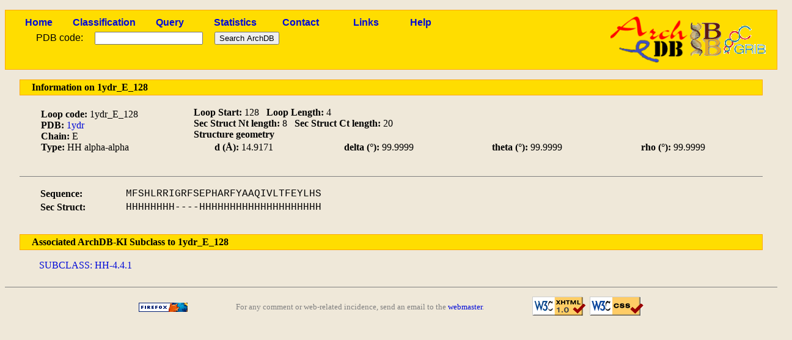

--- FILE ---
content_type: text/html; charset=utf-8
request_url: http://sbi.imim.es/cgi-bin/archdb/loops.pl?loop=2311&set=ArchDB-KI
body_size: 4396
content:
<!DOCTYPE html PUBLIC "-//W3C//DTD XHTML 1.0 Transitional//EN" "http://www.w3.org/TR/xhtml1/DTD/xhtml1-transitional.dtd">
<html xmlns="http://www.w3.org/1999/xhtml" lang="en-US" xml:lang="en-US">

<head><title>ArchDB - Biological DataBase of Protein Loops</title>
<meta http-equiv="Content-Type" content="text/html; charset=utf-8" />
<link rel='stylesheet' type='text/css' href='/archdb_old//archdb.css' />
<link rel='shortcut icon' href='/archdb_old//favicon.png' type='image/x-png' /><link rel='alternate' title='ArchDB' href='/archdb_old//archdb.xml' type='application/rss+xml' /><script type='text/javascript' src='/archdb_old//Jmol/Jmol.js'></script></head>
<body>
<div id='footlogos'>

		<table summary='Logos'>
		<tr>
		<td>
		<a href='/cgi-bin/archdb//loops.pl'><img src='/archdb_old//pics/archdblogo3.png' alt='Logo'/></a>
		</td>
		<td><a href='http://www.ibb-uab.org/'><img src='/archdb_old//pics/ibb-logo.gif'  alt='Centre Proteòmica i Bioinformàtica Aplicada' class='ibb_logo' title='SepBio' /></a>
		</td>
		<td><a href='http://www.imim.es/grib/'><img src='/archdb_old//pics/imim-grib.gif' alt='Grup de Recerca en Informàtica Biomèdica' class='imim_logo' title='IMIM' /></a>
		</td>
		</tr>
		</table>
		</div>
<div id='header'>
<table id='headertable'>
<tr>
<td class='cellheader'><a href='/cgi-bin/archdb//loops.pl'>Home</a></td>
<td class='cellheader'><a href='/cgi-bin/archdb//loops.pl?class=all'>Classification</a></td>
<td class='cellheader'><a href='/cgi-bin/archdb//loops.pl?query=1'>Query</a></td>
<td class='cellheader'><a href='/cgi-bin/archdb//loops.pl?sta=1'>Statistics</a></td>
<td class='cellheader'><a href='/cgi-bin/archdb//loops.pl?con=1'>Contact</a></td>
<td class='cellheader'><a href='/cgi-bin/archdb//loops.pl?link=1'>Links</a></td>
<td class='cellheader'><a href='/cgi-bin/archdb//loops.pl?help=1'>Help</a></td>
</tr></table>

<form method="post" action="/cgi-bin/archdb/loops.pl?loop=2311&amp;set=ArchDB-KI" enctype="multipart/form-data"><table id='formup'>
<tr>
<td class='inputpdb'>PDB code:</td>
<td class='inputpdb'>
<input type="text" name="pdbentry"  /></td>
<td class='inputpdb'>
<input type="submit" name="simple" value="Search ArchDB" /></td></tr>
</table>
</form>
</div>
<div id="bodypage">
		<table class='mainbar'>
			<tr >
				<td>
				Information on 1ydr_E_128
				</td>
			</tr>
		</table>
<table class='uptableinfo' summary='Container'>
			<tr>

				<td>
<strong>Loop code:</strong> 1ydr_E_128<br /><strong>PDB:</strong> <a href='/cgi-bin/archdb//loops.pl?pdb=1ydr'>1ydr</a><br /><strong>Chain:</strong> E<br /><strong>Type:</strong> HH alpha-alpha<br />
				</td>
				<td><strong>Loop Start:</strong> 128 &nbsp;&nbsp;<strong>Loop Length: </strong> 4 <br /><strong>Sec Struct Nt length:</strong> 8 &nbsp;&nbsp;<strong>Sec Struct Ct length: </strong> 20<br /><strong>Structure geometry</strong><br /><table class='tablelist'>
					<tr>
						<td><strong>d (&Aring;):</strong> 14.9171 </td>
						<td><strong> delta (&#176;):</strong> 99.9999</td>
						<td><strong>theta (&#176;):</strong> 99.9999 </td>
						<td><strong> rho (&#176;):</strong> 99.9999 </td>
					</tr>
					</table></td>
			</tr>
		</table>
		<table class='consensustable' summary='Loop sequence'>
			<tr>
				<td><strong>Sequence:</strong></td>
				<td><span class='alignseq'>MFSHLRRIGRFSEPHARFYAAQIVLTFEYLHS</span></td>
			</tr>
			<tr>
				<td><strong>Sec Struct:</strong></td>
				<td><span class='alignseq'>HHHHHHHH----HHHHHHHHHHHHHHHHHHHH</span></td>
			</tr>
		</table>
		
		<table class='mainbar'>
		<tr>
		<td>
		<strong>Associated ArchDB-KI Subclass to 1ydr_E_128</strong>
		</td>
		</tr></table><p class='paralist'>	
			<a href='/cgi-bin/archdb//loops.pl?subclass=172&amp;set=ArchDB-KI'>SUBCLASS: HH-4.4.1</a><br /></p></div>
<div id='footer'>
<table>
<tr>
<td>
<a href='http://www.mozilla-world.org'><img src='/archdb_old//pics/getfirefox.png' alt='Get Firefox!' class='getfirefox' /></a>
</td><td>
For any comment or web-related incidence, send an email to the <a href='mailto:toniher@bioinf.uab.es'>webmaster</a>.
</td><td>
<a href='http://validator.w3.org/check/referer'><img src='/archdb_old//pics/valid-xhtml10.png' alt='Valid XHTML' class='valid-xhtml' /></a>
&nbsp;<a href='http://jigsaw.w3.org/css-validator/'><img src='/archdb_old//pics/vcss.png' alt='Valid CSS' class='valid-css' /></a>
</td></tr>
</table>
</div>
</body>
</html>